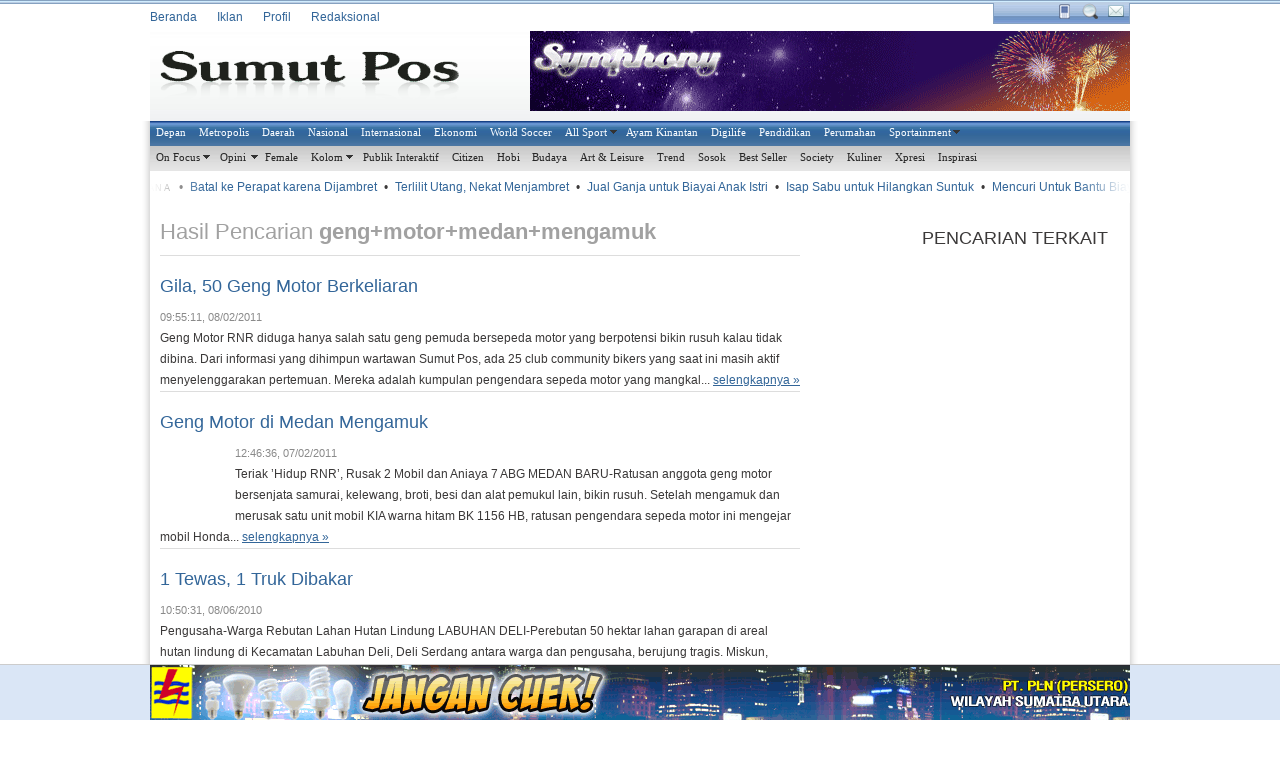

--- FILE ---
content_type: text/html; charset=utf-8
request_url: https://hariansumutpos.com/search/geng+motor+medan+mengamuk
body_size: 5859
content:
<!DOCTYPE html>
<html xmlns:fb="http://www.facebook.com/2008/fbml" xmlns:og="http://opengraphprotocol.org/schema/" dir="ltr" lang="en-US">
<head profile="http://gmpg.org/xfn/11">
  <title>Pencarian Berita Geng+motor+medan+mengamuk | Harian Sumut Pos</title>
  
  
  
  
  
  
  
  
  
  
  <link rel="stylesheet" type="text/css" href="/v2/wp-content/themes/sp2/style.css">
  <link rel="alternate" type="application/rss+xml" title="Harian Sumut Pos &raquo; Search Results for &#8220;geng+motor+medan+mengamuk&#8221; Feed" href="/search/geng%2Bmotor%2Bmedan%2Bmengamuk/feed/rss2/">
  <link rel="EditURI" type="application/rsd+xml" title="RSD" href="/v2/xmlrpc.php?rsd">
  <link rel="wlwmanifest" type="application/wlwmanifest+xml" href="/v2/wp-includes/wlwmanifest.xml">
  <link rel='index' title='Harian Sumut Pos' href='/'>
  <script type="text/javascript" src="/v2/wp-content/themes/sp2/js/jquery-1.4.2.min.js"></script>
  <script type="text/javascript">
  /*<![CDATA[*/function generate_tabs(id){$(document).ready(function(){$(function(){var tabContainers=$('div'+id+' .tabitem');tabContainers.hide().filter(':first').show();$('div'+id+' ul.tabnav a').click(function(){tabContainers.hide();tabContainers.filter(this.hash).fadeIn(500);$('div'+id+' ul.tabnav a').removeClass('selected');$(this).addClass('selected');return false;}).filter(':first').click();});});}
  $(document).ready(function(){var widthasli=$('#baratasright').width();$('.subscribe a').toggle(function(){var rel=$(this).attr("rel");if($('#baratasright').is('.melebar')&&$('#baratasright').not('.'+rel+'_')){$('.subscribe .expand').hide('slow');$('#baratasright').removeClass();$('#baratasright').addClass('bg');}
  $('#baratasright').animate({width:$('.'+rel+'_expand').width()},'slow',function(){var offset=$('#baratasright').offset();$('#baratasright').addClass('melebar '+rel+'_');$('.'+rel+'_expand').fadeIn('slow');$('.'+rel+'_expand').css({'position':'absolute','top':offset.top,'left':offset.left});});},function(){var rel=$(this).attr("rel");if($('#baratasright').is('.melebar')&&$('#baratasright').not('.'+rel+'_')){$('.subscribe .expand').hide('slow');$('#baratasright').removeClass();$('#baratasright').addClass('bg');}
  $('.'+rel+'_expand').fadeOut('slow');$('#baratasright').animate({width:widthasli},'slow',function(){$('#baratasright').removeClass('melebar '+rel+'_');});});});/*]]>*/
  </script>
  <script type="text/javascript" src="/v2/wp-content/themes/sp2/js/SpryMenuBar.js"></script>
  <link rel="shortcut icon" href="/favicon.ico">
</head>
<body class="search search-results">
  <div id="baratas">
    <div class="barkecil bg"></div>
    <div class="w980">
      <ul class="pages">
        <li>
          <a href="/">Beranda</a>
        </li>
        <li class="page_item page-item-63">
          <a href="/iklan.php" title="Iklan">Iklan</a>
        </li>
        <li class="page_item page-item-2">
          <a href="/about.php" title="Profil">Profil</a>
        </li>
        <li class="page_item page-item-54">
          <a href="/redaksional.php" title="Redaksional">Redaksional</a>
        </li>
      </ul>
      <div id="baratasright" class="bg">
        <div class="subscribe">
          <a rel="mobile" class="mobile icons" href="http://m.hariansumutpos.com/?mobile=1">&nbsp;</a> <a rel="cari" class="cari icons" href="/cari.php">&nbsp;</a> <a rel="email" class="email icons" href="/about.php">&nbsp;</a>  
          <div class="expand mobile_expand">
            <p class="p5"><strong>Harian Sumut Pos Mobile</strong><br>
            Website Sumut Pos kini dapat diakses melalui berbagai Media Seluler.<br>
            Seperti Nokia, Blackberry, SonyEricsson dan lain-lain.<br>
            Silakan akses http://m.hariansumutpos.com/ melalui ponsel Anda.</p>
          </div>
          <div class="expand email_expand">
            <p class="p5"><strong>Harian Sumut Pos</strong><br>
            <strong>REDAKSI:</strong> <br>
            Telp:  Fax: <br>
            Email:  - </p>
          </div>
          <div class="expand cari_expand">
            <div class="p5">
              <strong>Pencarian Berita:</strong><br>
              
            </div>
          </div>
          <div class="expand rss_expand">
            <p class="p5"><strong>Berlangganan Berita Sumut Pos</strong></p>
            <p class="p5">Pastikan Anda tidak ketinggalan berita-berita Sumut Pos setiap harinya. Dengan berlangganan Berita Sumut Pos via Email secara gratis, Anda akan diberitahu setiap ada berita baru di Website Sumut Pos.<br>
            <br>
            Masukkan alamat email Anda pada form berikut, dan klik Daftar. Setelah mendaftar, jangan lupa aktifkan pendaftaraan Anda dengan mengeklik link konfirmasi yang dikirim ke Email Anda.</p>
            <div class="p5">
              
            </div>
          </div>
          <div class="expand fbook_expand">
            <div class="p5">
              <div style="background:#fff">
                
              </div>
            </div>
          </div>
        </div>
      </div>
    </div>
  </div>
  <div id="header">
    <div class="tengah">
      <h1><a href="/">Harian Sumut Pos</a></h1>
      <div class="iklanatas">
        <a rel="nofollow" target="_blank" href="/redirect.php?iklanid=67459&amp;hash=711ca29cb7"><img src="/wp-content/uploads/2010/12/iklan_67459_banner-mikie-holiday.gif" alt="Banner Mikie Holiday"></a>
      </div>
    </div>
  </div>
  <div id="luar">
    <div class="mainmenu w980">
      <ul id="takien_nav_menu_1" class="MenuBarHorizontal">
        <li>
          <a href="/">Depan</a>
        </li>
        <li>
          <a href="/rubrik/metropolis" title="Rubrik Metropolis">Metropolis</a>
        </li>
        <li>
          <a href="/rubrik/daerah" title="Rubrik Daerah Sumatera Utara Sekitarnya">Daerah</a>
        </li>
        <li>
          <a href="/rubrik/nasional" title="Rubrik Nasional">Nasional</a>
        </li>
        <li>
          <a href="/rubrik/internasional" title="Rubrik Internasional">Internasional</a>
        </li>
        <li>
          <a href="/rubrik/ekonomi" title="Rubrik Ekonomi">Ekonomi</a>
        </li>
        <li>
          <a href="/rubrik/olahraga/world-soccer" title="World Soccer, berita sepak bola dunia">World Soccer</a>
        </li>
        <li>
          <a href="/rubrik/olahraga/all-sport" title="Rubrik All Sport">All Sport</a>
          <ul class="children">
            <li class="cat-item cat-item-1747">
              <a href="/rubrik/olahraga/all-sport/dbl-medan" title="View all posts filed under DBL">DBL</a>
            </li>
          </ul>
        </li>
        <li>
          <a href="/rubrik/olahraga/ayam-kinantan" title="Rubrik Ayam Kinantan">Ayam Kinantan</a>
        </li>
        <li>
          <a href="/rubrik/digilife" title="View all posts filed under Digilife">Digilife</a>
        </li>
        <li>
          <a href="/rubrik/pendidikan" title="Rubrik Pendidikan">Pendidikan</a>
        </li>
        <li>
          <a href="/rubrik/perumahan" title="View all posts filed under Perumahan">Perumahan</a>
        </li>
        <li>
          <a href="/rubrik/sportainment" title="Rubrik Selebritis">Sportainment</a>
          <ul class="children">
            <li class="cat-item cat-item-730">
              <a href="/rubrik/sportainment/film" title="View all posts filed under Film">Film</a>
            </li>
            <li class="cat-item cat-item-1063">
              <a href="/rubrik/sportainment/musik" title="View all posts filed under Musik">Musik</a>
            </li>
          </ul>
        </li>
      </ul>
      <script type="text/javascript">
      var wp_spry_menu=new Spry.Widget.MenuBar("takien_nav_menu_1");
      </script>
      <div class="clear"></div>
    </div>
    <div class="mainmenu2 w980">
      <ul id="takien_nav_menu_2" class="MenuBarHorizontal">
        <li>
          <a href="/rubrik/on-focus" title="Rubrik On Focus">On Focus</a>
          <ul class="children">
            <li class="cat-item cat-item-1295">
              <a href="/rubrik/on-focus/deliserdang-on-focus" title="View all posts filed under Deliserdang">Deliserdang</a>
            </li>
          </ul>
        </li>
        <li>
          <a href="/rubrik/opini" title="Rubrik Opini">Opini</a>
          <ul class="children">
            <li class="cat-item cat-item-3181">
              <a href="/rubrik/opini/catatan-pak-affan" title="View all posts filed under Catatan Pak affan">Catatan Pak affan</a>
            </li>
          </ul>
        </li>
        <li>
          <a href="/rubrik/female" title="Rubrik Female">Female</a>
        </li>
        <li>
          <a href="/rubrik/kolom" title="View all posts filed under Kolom">Kolom</a>
          <ul class="children">
            <li class="cat-item cat-item-24">
              <a href="/rubrik/kolom/dahlan-iskan" title="View all posts filed under Dahlan Iskan">Dahlan Iskan</a>
            </li>
            <li class="cat-item cat-item-23">
              <a href="/rubrik/kolom/kopi-o" title="View all posts filed under Kopi O">Kopi O</a>
            </li>
          </ul>
        </li>
        <li>
          <a href="/rubrik/interaktif/publik-interaktif" title="Rubrik Publik Interaktif">Publik Interaktif</a>
        </li>
        <li>
          <a href="/rubrik/citizen" title="Citizen Journalism">Citizen</a>
        </li>
        <li>
          <a href="/rubrik/mingguan/hobi" title="View all posts filed under Hobi">Hobi</a>
        </li>
        <li>
          <a href="/rubrik/mingguan/budaya" title="Rubrik Budaya">Budaya</a>
        </li>
        <li>
          <a href="/rubrik/mingguan/art-leisure" title="View all posts filed under Art &amp; Leisure">Art &amp; Leisure</a>
        </li>
        <li>
          <a href="/rubrik/mingguan/trend" title="Rubrik Trend">Trend</a>
        </li>
        <li>
          <a href="/rubrik/mingguan/sosok" title="Rubrik Sosok">Sosok</a>
        </li>
        <li>
          <a href="/rubrik/mingguan/best-seller" title="Rubrik Best Seller">Best Seller</a>
        </li>
        <li>
          <a href="/rubrik/society" title="Liputan kegiatan komunitas dan organisasi.">Society</a>
        </li>
        <li>
          <a href="/rubrik/kuliner" title="View all posts filed under Kuliner">Kuliner</a>
        </li>
        <li>
          <a href="/rubrik/xpresi" title="View all posts filed under Xpresi">Xpresi</a>
        </li>
        <li>
          <a href="/rubrik/inspirasi" title="View all posts filed under Inspirasi">Inspirasi</a>
        </li>
      </ul>
      <script type="text/javascript">
      var wp_spry_menu=new Spry.Widget.MenuBar("takien_nav_menu_2");
      </script>
      <div class="clear"></div>
    </div>
    <div class="w980">
      <div id="trends">
        <div class="inner">
          <ul class="trendscontent">
            <li>&bull;&nbsp;</li>
            <li class="trend-label">Metrosiana</li>
            <li>&bull; <a href="/2011/02/70406/batal-ke-perapat-karena-dijambret.html" class="search_link" rel="nofollow">Batal ke Perapat karena Dijambret</a> <em class="description">Rini Susanti tampaknya harus mengubur dalam-dalam rencananya untuk pergi ke Perapat bersama rekan-rekannya...</em>
            </li>
            <li>&bull; <a href="/2011/02/70171/terlilit-utang-nekat-menjambret.html" class="search_link" rel="nofollow">Terlilit Utang, Nekat Menjambret</a> <em class="description">Meski telah lulus sarjana, tak jaminan akan langsung mendapat pekerjaan. Buktinya, Ahmad Putra Rasyigal...</em>
            </li>
            <li>&bull; <a href="/2011/01/69824/jual-ganja-untuk-biayai-anak-istri.html" class="search_link" rel="nofollow">Jual Ganja untuk Biayai Anak Istri</a> <em class="description">Sebagai kepala keluarga, Ucok Amru Nasution (36), berkewajiban memenuhi kebutuhan anak dan sitrinya....</em>
            </li>
            <li>&bull; <a href="/2011/01/69757/isap-sabu-untuk-hilangkan-suntuk.html" class="search_link" rel="nofollow">Isap Sabu untuk Hilangkan Suntuk</a> <em class="description">MEDAN- Suntuk dengan beban hidup yang dihadapinya, Siti Rahmah Lubis (23) bukannya mendekatkan diri...</em>
            </li>
            <li>&bull; <a href="/2011/01/69530/mencuri-untuk-bantu-biaya-berobat-abang.html" class="search_link" rel="nofollow">Mencuri Untuk Bantu Biaya Berobat Abang</a> <em class="description">Irwan benar-benar sial. Pria berusia 25 tahun warga Pasar IV Mabar, Medan Deli itu jadi bulan-bulanan...</em>
            </li>
            <li>&bull;&nbsp;</li>
            <li class="trend-label">Ayam Kinantan</li>
            <li>&bull; <a href="/2011/02/70410/muntah-muntah-fandi-satria-pulang.html" class="search_link" rel="nofollow">Muntah-muntah, Fandi Satria Pulang</a> <em class="description">Harapan bek Fandi Satria untuk berkostum PSMS terpaksa diurungkan karena tak sanggup melakoni latihan...</em>
            </li>
            <li>&bull; <a href="/2011/02/70409/psms-terancam-tak-ikut-copa.html" class="search_link" rel="nofollow">PSMS Terancam tak Ikut Copa</a> <em class="description">MEDAN- PT Liga Indonesia (LI) belum juga becus mengurusi soal jadwal pertandingan liga. Salah satu contoh...</em>
            </li>
            <li>&bull; <a href="/2011/02/70309/vagner-luis-aman.html" class="search_link" rel="nofollow">Vagner Luis Aman</a> <em class="description">MEDAN- Reshuffle skuad PSMS pasti akan terjadi saat jeda paruh musim ini. Sejumlah pemain akan keluar...</em>
            </li>
            <li>&bull; <a href="/2011/02/70308/pro-titan-segera-dievaluasi.html" class="search_link" rel="nofollow">Pro Titan Segera Dievaluasi</a> <em class="description">Untuk memantapkan penampilan di putaran kedua Divisi Utama Liga Indonesia Maret mendatang, Pro Titan...</em>
            </li>
            <li>&bull; <a href="/2011/02/70306/tak-lepas-dari-dukungan-masyarakat.html" class="search_link" rel="nofollow">Tak Lepas dari Dukungan Masyarakat</a> <em class="description">Di bawah kendali Suharto, PSMS berhasil menerebos ke posisi empat besar klasemen sementara Divisi Utama...</em>
            </li>
            <li>&bull;&nbsp;</li>
            <li class="trend-label">Jagad Gila</li>
            <li>&bull; <a href="/2011/01/68679/dua-jam-berdiri-dalam-kotak-berisi-es.html" class="search_link" rel="nofollow">Dua Jam Berdiri Dalam Kotak Berisi Es</a> <em class="description">HUNAN- Dua orang pria dari Cina berhasil memecahkan rekor dunia Guinness setelah berdiri di dalam kotak...</em>
            </li>
            <li>&bull; <a href="/2010/12/68325/mau-dimakamkan-nenek-88-tahun-hidup-lagi.html" class="search_link" rel="nofollow">Mau Dimakamkan, Nenek 88 Tahun Hidup Lagi</a> <em class="description">Nenek berusia 88 tahun di Brazil dikabarkan hidup lagi sesaat akan dimasukkan ke liang kubur. Spontan...</em>
            </li>
            <li>&bull; <a href="/2010/12/67876/bintang-porno-kena-hiv-produksi-film-berhenti.html" class="search_link" rel="nofollow">Bintang Porno Kena HIV, Produksi Film Berhenti</a> <em class="description">PRANCIS- Derrick Burts, aktor film porno, yang positif mengidap HIV meminta agar produser film porno...</em>
            </li>
            <li>&bull; <a href="/2010/12/67742/tas-berisi-ular-di-pesawat-ri-abu-dhabi.html" class="search_link" rel="nofollow">Tas Berisi Ular di Pesawat RI-Abu Dhabi</a> <em class="description">ABU DHABI- Petugas Kepolisian Abu Dhabi menyatakan pihaknya mengamankan tas yang dibawa seorang penumpang...</em>
            </li>
            <li>&bull; <a href="/2010/12/67640/celana-dalam-ratu-inggris-dilelang.html" class="search_link" rel="nofollow">Celana Dalam Ratu Inggris Dilelang</a> <em class="description">London-Sepasang pakaian dalam yang dipercaya milik Ratu Inggris Elizabeth II akan segera dilelang di...</em>
            </li>
          </ul>
        </div><span class="fade fade-left">&nbsp;</span><span class="fade fade-right">&nbsp;</span>
      </div>
    </div>
    <div id="wrapper">
      <div id="content">
        
        <div class="clear"></div>
        <h1 class="header">Hasil Pencarian <strong>geng+motor+medan+mengamuk</strong></h1>
        <div id="catlisting">
          <div class="itemlist">
            <h2 class="judul"><a href="/2011/02/70323/gila-50-geng-motor-berkeliaran.html">Gila, 50 Geng Motor Berkeliaran</a></h2><span class="tanggal">09:55:11, 08/02/2011</span> <a href="/2011/02/70323/gila-50-geng-motor-berkeliaran.html"></a>
            <p>Geng Motor RNR diduga hanya salah satu geng pemuda bersepeda motor yang berpotensi bikin rusuh kalau tidak dibina. Dari informasi yang dihimpun wartawan Sumut Pos, ada 25 club community bikers yang saat ini masih aktif menyelenggarakan pertemuan. Mereka adalah kumpulan pengendara sepeda motor yang mangkal...&nbsp;<a class="small" href='/2011/02/70323/gila-50-geng-motor-berkeliaran.html'>selengkapnya &raquo;</a></p>
          </div>
          <div class="itemlist">
            <h2 class="judul"><a href="/2011/02/70293/geng-motor-di-medan-mengamuk.html">Geng Motor di Medan Mengamuk</a></h2><span class="tanggal">12:46:36, 07/02/2011</span> <a href="/2011/02/70293/geng-motor-di-medan-mengamuk.html"><img src="/wp-content/uploads/2011/02/korban-genk-motor-60x60.jpg" alt="Geng Motor di Medan Mengamuk"></a>
            <p>Teriak ’Hidup RNR’, Rusak 2 Mobil dan Aniaya 7 ABG MEDAN BARU-Ratusan anggota geng motor bersenjata samurai, kelewang, broti, besi dan alat pemukul lain, bikin rusuh. Setelah mengamuk dan merusak satu unit mobil KIA warna hitam BK 1156 HB, ratusan pengendara sepeda motor ini mengejar mobil Honda...&nbsp;<a class="small" href='/2011/02/70293/geng-motor-di-medan-mengamuk.html'>selengkapnya &raquo;</a></p>
          </div>
          <div class="itemlist">
            <h2 class="judul"><a href="/2010/06/50993/satu-tewas-1-truk-dibakar.html">1 Tewas, 1 Truk Dibakar</a></h2><span class="tanggal">10:50:31, 08/06/2010</span> <a href="/2010/06/50993/satu-tewas-1-truk-dibakar.html"></a>
            <p>Pengusaha-Warga Rebutan Lahan Hutan Lindung LABUHAN DELI-Perebutan 50 hektar lahan garapan di areal hutan lindung di Kecamatan Labuhan Deli, Deli Serdang antara warga dan pengusaha, berujung tragis. Miskun, seorang warga tewas akibat luka tikam di bagian dada kirinya. Menurut keterangan diperoleh wartawan...&nbsp;<a class="small" href='/2010/06/50993/satu-tewas-1-truk-dibakar.html'>selengkapnya &raquo;</a></p>
          </div>
        </div>
        <div class="navigation"></div>
        <div class="clear"></div>
      </div>
      <div id="sidebarright" class="sidebar">
        <h2>Pencarian Terkait</h2>
      </div>
      <div class="clear"></div>
    </div>
    <div id="subkaki">
      <div style="float:left;width:245px">
        &nbsp;
      </div>
      <div class="linkgroup">
        
      </div>
      <div class="linkgroup">
        
      </div>
      <div class="linkgroup">
        
      </div>
      <div class="linkgroup">
        
      </div>
    </div>
    <div id="footer" class="w980">
      <p>Copyright &copy; 2009-2010 <span>HarianSumutPos.com</span><br>
      <strong>REDAKSI:</strong> <br>
      Telp:  Fax: <br>
      Email:  - </p>
      <p><a href="http://m.hariansumutpos.com/?mobile=1">Mobile Version</a></p>
      <p><a href="http://www.alexa.com/siteinfo/hariansumutpos.com">
      <script type='text/javascript' src=''></script></a></p>
    </div>
  </div>
  <div id="site-bottom-bar" class="fixed-position">
    <div id="site-bottom-bar-frame">
      <div style="width:980px;margin:0 auto">
        <a rel="nofollow" target="_blank" href="/redirect.php?iklanid=55115&amp;hash=450f515b01"><img src="/wp-content/uploads/2010/07/iklan_55115_pln-bottom-bar.gif" alt="PLN Bottom Bar"></a>
      </div>
    </div>
  </div>
  <div class="trendtip">
    <div class="trendtip-content">
      <a class="trendtip-trend"></a>
      <div class="trendtip-why">
        <span class="trendtip-desc"></span>
      </div>
    </div>
    <div class="trendtip-pointer">
      &nbsp;
    </div>
  </div>
  <script type="text/javascript" src="/v2/wp-content/themes/sp2/js/twitmarquee.js"></script>
  <script type="text/javascript">

  var page={};$(function(){new FrontPage().init();});
  </script>
<script defer src="https://static.cloudflareinsights.com/beacon.min.js/vcd15cbe7772f49c399c6a5babf22c1241717689176015" integrity="sha512-ZpsOmlRQV6y907TI0dKBHq9Md29nnaEIPlkf84rnaERnq6zvWvPUqr2ft8M1aS28oN72PdrCzSjY4U6VaAw1EQ==" data-cf-beacon='{"version":"2024.11.0","token":"82dee09cce2c477a9320badeb38db901","r":1,"server_timing":{"name":{"cfCacheStatus":true,"cfEdge":true,"cfExtPri":true,"cfL4":true,"cfOrigin":true,"cfSpeedBrain":true},"location_startswith":null}}' crossorigin="anonymous"></script>
</body>
</html>
